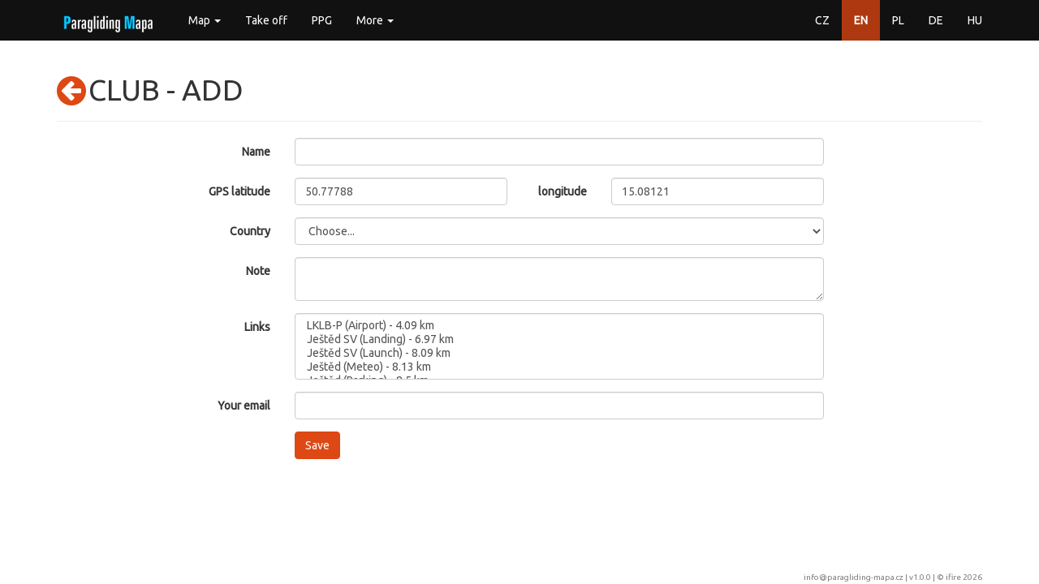

--- FILE ---
content_type: text/html; charset=utf-8
request_url: https://paragliding-mapa.cz/en/club/add
body_size: 54532
content:
<!DOCTYPE html>
<html lang="en">
<head>
    <meta charset="utf-8">
    <title>        Club - add
 | Paragliding Mapa</title>
    <meta name="description" content="Paragliding mapa - všechny informace na jednom místě...">
    <meta name="keywords" content="paragliding, mapa, startovačky, přistávačky, meteo, letové prostory">
    <meta name="author" content="ifire - Jakub Janata">
    <meta name="viewport" content="width=device-width, initial-scale=1, maximum-scale=1, user-scalable=no">
<link href="/build/662.1d208b96.css" rel="stylesheet" /><link href="/build/app.c49ab990.css" rel="stylesheet" />
    <link rel="apple-touch-icon" sizes="57x57" href="/favicon/apple-icon-57x57.png">
    <link rel="apple-touch-icon" sizes="60x60" href="/favicon/apple-icon-60x60.png">
    <link rel="apple-touch-icon" sizes="72x72" href="/favicon/apple-icon-72x72.png">
    <link rel="apple-touch-icon" sizes="76x76" href="/favicon/apple-icon-76x76.png">
    <link rel="apple-touch-icon" sizes="114x114" href="/favicon/apple-icon-114x114.png">
    <link rel="apple-touch-icon" sizes="120x120" href="/favicon/apple-icon-120x120.png">
    <link rel="apple-touch-icon" sizes="144x144" href="/favicon/apple-icon-144x144.png">
    <link rel="apple-touch-icon" sizes="152x152" href="/favicon/apple-icon-152x152.png">
    <link rel="apple-touch-icon" sizes="180x180" href="/favicon/apple-icon-180x180.png">
    <link rel="icon" type="image/png" sizes="192x192" href="/favicon/android-icon-192x192.png">
    <link rel="icon" type="image/png" sizes="32x32" href="/favicon/favicon-32x32.png">
    <link rel="icon" type="image/png" sizes="96x96" href="/favicon/favicon-96x96.png">
    <link rel="icon" type="image/png" sizes="16x16" href="/favicon/favicon-16x16.png">
    <link rel="manifest" href="/favicon/manifest.json">
    <meta name="msapplication-TileColor" content="#ffffff">
    <meta name="msapplication-TileImage" content="/favicon/ms-icon-144x144.png">
    <meta name="theme-color" content="#ffffff">
</head>

<body>
<div id="snippet--flashMessages">
</div>

<!-- top navbar -->
<div class="navbar navbar-default navbar-fixed-top" role="navigation">
    <div class="container">
        <div class="navbar-header">
            <button type="button" class="navbar-toggle collapsed" data-toggle="collapse"
                    data-target="#bs-example-navbar-collapse-1">
                <span class="icon-bar"></span>
                <span class="icon-bar"></span>
                <span class="icon-bar"></span>
            </button>
            <a href="/en/" class="navbar-brand" style="margin-top: -10px">
                <img src="/img/logo.png" alt="logo">
            </a>
        </div>

        <!-- Collect the nav links, forms, and other content for toggling -->
        <div class="collapse navbar-collapse" id="bs-example-navbar-collapse-1">
            <ul class="nav navbar-nav">
                <li class="dropdown">
                    <a href="#" class="dropdown-toggle" data-toggle="dropdown" role="button"
                       aria-expanded="false">Map <span class="caret"></span></a>
                    <ul class="dropdown-menu" role="menu">
                        <li>
                            <a href="/en/map">Windy</a>
                        </li>
                        <li>
                            <a href="/en/map/classic">Classic map</a>
                        </li>
                    </ul>
                </li>
                <li>
                    <a href="/en/take-off">Take off</a>
                </li>
                <li>
                    <a href="/en/paramotor">PPG</a>
                </li>
                <li class="dropdown">
                    <a href="#" class="dropdown-toggle" data-toggle="dropdown" role="button"
                       aria-expanded="false">More <span class="caret"></span></a>
                    <ul class="dropdown-menu" role="menu">
                        <li>
                            <a href="/en/parking">Parking</a>
                        </li>
                        <li>
                            <a href="/en/landing">Landing</a>
                        </li>
                        <li>
                            <a href="/en/winch">Winch</a>
                        </li>
                        <li>
                            <a href="/en/meteo">Meteo</a>
                        </li>
                        <li>
                            <a href="/en/school">School</a>
                        </li>
                        <li class="active">
                            <a href="/en/club">Club</a>
                        </li>
                        <li>
                            <a href="/en/company">Company</a>
                        </li>
                        <li>
                            <a href="/en/shop">Shop</a>
                        </li>
                        <li>
                            <a href="/en/airport">Airport</a>
                        </li>
                        <li class="divider"></li>
                        <li><a href="/en/wiki">Wiki</a></li>
                        <li><a href="/api/help?locale=en">API</a></li>
                        <li class="divider"></li>
                        <li><a href="/en/about">About Paragliding Mapa</a></li>
                    </ul>
                </li>
            </ul>
            <ul class="nav navbar-nav navbar-right">
                <li>
                    <a href="/kluby/add">CZ</a>
                </li>
                <li class="active">
                    <a href="/en/club/add">EN</a>
                </li>
                <li>
                    <a href="/pl/kluby/add">PL</a>
                </li>
                <li>
                    <a href="/de/vereine/add">DE</a>
                </li>
                <li>
                    <a href="/hu/klubbok/add">HU</a>
                </li>
            </ul>
        </div>
        <!-- /.navbar-collapse -->
    </div>
</div>

<div class="container">
    <div class="page-header text-uppercase">
        <a href="/en/club" style="float: left"><i class="fa fa-arrow-circle-left fa-3x"></i>&nbsp;</a>
        <h1>Club - add</h1>
    </div>

<form action="/en/club/add" method="post" id="frm-form" class="form-horizontal">


<div class="form-group required">
	<div class="col-sm-3 control-label"><label for="frm-form-name" class="required">Name</label></div>

	<div class="col-sm-7"><input type="text" name="name" maxlength="100" autocomplete="none" class="form-control text" id="frm-form-name" required data-nette-rules='[{"op":":filled","msg":"Please fill this field"},{"op":":maxLength","msg":"The maximum allowed length is 100 characters.","arg":100}]'></div>
</div>

<div class="form-group required">
	<div class="col-sm-3 control-label"><label for="frm-form-latitude" class="required">GPS latitude</label></div>

	
		<div class="col-sm-3"><input type="text" name="latitude" class="form-control text" id="frm-form-latitude" required data-nette-rules='[{"op":":filled","msg":"Please fill this field"},{"op":":float","msg":"Please fill number"}]' value="50.77788"></div>
	
		<div class="col-sm-1 control-label"><label for="frm-form-longitude" class="required">longitude</label></div>
	
		<div class="col-sm-3"><input type="text" name="longitude" class="form-control text" id="frm-form-longitude" required data-nette-rules='[{"op":":filled","msg":"Please fill this field"},{"op":":float","msg":"Please fill number"}]' value="15.08121"></div>
	
</div>

<div class="form-group required">
	<div class="col-sm-3 control-label"><label for="frm-form-country" class="required">Country</label></div>

	<div class="col-sm-7"><select name="country" class="form-control" id="frm-form-country" required data-nette-rules='[{"op":":filled","msg":"Please fill this field"}]'><option value="" disabled hidden selected>Choose...</option><option value="1">Česká republika</option><option value="2">Slovensko</option><option value="3">Polsko</option><option value="4">Maďarsko</option><option value="5">Německo</option><option value="6">AT</option><option value="7">SI</option><option value="8">NO</option><option value="9">JP</option><option value="10">CL</option><option value="11">FR</option><option value="12">IT</option></select></div>
</div>

<div class="form-group">
	<div class="col-sm-3 control-label"><label for="frm-form-note">Note</label></div>

	<div class="col-sm-7"><textarea name="note" maxlength="1000" class="form-control" id="frm-form-note" data-nette-rules='[{"op":":maxLength","msg":"The maximum allowed length is 1000 characters.","arg":1000}]'></textarea></div>
</div>

<div class="form-group">
	<div class="col-sm-3 control-label"><label for="frm-form-fakeLinks">Links</label></div>

	<div class="col-sm-7"><select name="fakeLinks[]" class="form-control" id="frm-form-fakeLinks" multiple><option value="378">LKLB-P (Airport)  - 4.09 km</option><option value="501">Ještěd SV (Landing)  - 6.97 km</option><option value="67">Ještěd SV (Launch)  - 8.09 km</option><option value="1810">Ještěd (Meteo)  - 8.13 km</option><option value="557">Ještěd (Parking)  - 8.5 km</option><option value="7">Rašovka (Launch)  - 8.96 km</option><option value="566">Rašovka (Parking)  - 9.46 km</option><option value="473">Rašovka (Landing)  - 10.68 km</option><option value="551">Hodkovická hrana (Parking)  - 12.48 km</option><option value="6">Hodkovická hrana (Launch)  - 12.72 km</option><option value="355">LKHD (Airport)  - 13.42 km</option><option value="1702">BARAKA paragliding s.r.o. (School)  - 13.84 km</option><option value="178">Zásada (Launch)  - 15.23 km</option><option value="550">Kozákov (Parking)  - 24.09 km</option><option value="5">Kozákov (Launch)  - 24.22 km</option><option value="611">Fly4you.cz (School)  - 24.22 km</option><option value="1775">Kozákov (Meteo)  - 24.22 km</option><option value="477">Čertova hora (Landing)  - 24.37 km</option><option value="472">Kozákov (Landing)  - 24.61 km</option><option value="12">Čertova hora SV (Launch)  - 24.74 km</option><option value="13">Čertova hora V (Launch)  - 24.78 km</option><option value="8">Studenov (Launch)  - 25.49 km</option><option value="474">Studenov (Landing)  - 25.74 km</option><option value="383">LKMH (Airport)  - 26.97 km</option><option value="512">Lysá hora (Landing)  - 28.83 km</option><option value="77">Lysá hora (Launch)  - 29.23 km</option><option value="625">Hradčany (Winch)  - 30.21 km</option><option value="628">Koprník (Winch)  - 33.7 km</option><option value="475">Medvědín (Landing)  - 34.75 km</option><option value="9">Mísečky-Medvědín (Launch)  - 35.24 km</option><option value="10">Medvědín (Launch)  - 35.55 km</option><option value="187">Klíč (Launch)  - 35.78 km</option><option value="349">LKCE (Airport)  - 36.99 km</option><option value="570">Špindlerův Mlýn (Parking)  - 37.11 km</option><option value="189">Jedlová (Launch)  - 37.68 km</option><option value="11">Pláně (Launch)  - 38.55 km</option><option value="476">Pláně (Landing)  - 38.68 km</option><option value="365">LKJC (Airport)  - 42.57 km</option><option value="418">LKVR (Airport)  - 43.32 km</option><option value="382">LKMB (Airport)  - 44.14 km</option><option value="631">Mladá Boleslav (Winch)  - 44.14 km</option><option value="469">Černá hora (Landing)  - 48.16 km</option><option value="549">Černá hora (Parking)  - 48.2 km</option><option value="2">Černá hora (Launch)  - 48.53 km</option><option value="1776">Černá hora (Meteo)  - 48.53 km</option><option value="268">Czolo (Launch)  - 52 km</option><option value="252">Brtev (Launch)  - 53.08 km</option><option value="1035">Kozojedy - ULKOZO (Paramotor)  - 54.87 km</option><option value="1782">Rudnik - SSZ (Launch)  - 55.24 km</option><option value="3">Zvičina S (Launch)  - 56.08 km</option><option value="470">Zvičina S (Landing)  - 56.13 km</option><option value="553">Zvičina (Parking)  - 56.29 km</option><option value="4">Zvičina V (Launch)  - 56.53 km</option><option value="471">Zvičina V (Landing)  - 57.05 km</option><option value="356">LKHC (Airport)  - 58.42 km</option><option value="179">Víťova vyhlídka  - Náčkovice (Launch)  - 58.45 km</option><option value="202">Děčín - Přípeř (Launch)  - 61.08 km</option><option value="1040">Letiště Horní Řepčice (Paramotor)  - 62.75 km</option><option value="293">Kalich (Launch)  - 64.6 km</option><option value="248">Cítov (Launch)  - 64.85 km</option><option value="302">Královecký Špičák (Launch)  - 65.26 km</option><option value="294">Tuháň - Červená Píska (Launch)  - 65.5 km</option><option value="270">Na Viničkách (Launch)  - 66.05 km</option><option value="351">LKDK (Airport)  - 66.94 km</option><option value="579">Jílové u Děčína (Parking)  - 68.59 km</option><option value="528">Jílové u Děčína (Landing)  - 68.75 km</option><option value="182">Jílové u Děčína SV (Launch)  - 68.84 km</option><option value="181">Jílové u Děčína - Výrovna SZ (Launch)  - 69.68 km</option><option value="581">Říp (Parking)  - 70.67 km</option><option value="176">Říp JV (Launch)  - 70.83 km</option><option value="220">Říp JZ (Launch)  - 71.03 km</option><option value="510">Dobětice (Landing)  - 71.85 km</option><option value="201">Hradiště - Hlinná (Launch)  - 72 km</option><option value="75">Dobětice (Launch)  - 72.14 km</option><option value="578">Jeviněves (Parking)  - 72.46 km</option><option value="56">Jeviněves (Launch)  - 72.51 km</option><option value="57">Brná (Launch)  - 72.66 km</option><option value="456">Paragliding klub Krupka  LAA ČR z.s. (Club)  - 72.68 km</option><option value="343">Róg (Launch)  - 72.75 km</option><option value="576">Brná (Parking)  - 72.75 km</option><option value="400">LKRO (Airport)  - 72.88 km</option><option value="537">Brná nahoře (Landing)  - 72.93 km</option><option value="20">Havraní skála (Launch)  - 73.15 km</option><option value="495">Brná (Landing)  - 73.85 km</option><option value="73">Čerťák (Launch)  - 74.51 km</option><option value="509">Čerťák (Landing)  - 74.51 km</option><option value="556">Radobýl (Parking)  - 74.51 km</option><option value="577">Čerťák (Parking)  - 74.7 km</option><option value="70">Radobýl (Launch)  - 74.88 km</option><option value="536">Čerťák nahoře (Landing)  - 75.22 km</option><option value="508">Trabice (Landing)  - 75.35 km</option><option value="587">Trabice (Parking)  - 75.76 km</option><option value="497">Frňák (Landing)  - 75.85 km</option><option value="593">Frňák (Parking)  - 76.02 km</option><option value="59">Frňák (Launch)  - 76.05 km</option><option value="196">Keblice (Launch)  - 76.33 km</option><option value="496">Hostovice (Landing)  - 76.6 km</option><option value="58">Hostovice (Launch)  - 76.74 km</option><option value="401">LKSZ (Airport)  - 76.91 km</option><option value="291">Chržín (Launch)  - 77.92 km</option><option value="76">Homole (Launch)  - 78.02 km</option><option value="507">Kubačka-Prackovice (Landing)  - 78.32 km</option><option value="594">Chržín (Parking)  - 78.35 km</option><option value="414">LKUL-P (Airport)  - 78.7 km</option><option value="511">Homole (Landing)  - 78.78 km</option><option value="364">LKJA (Airport)  - 79.16 km</option><option value="359">LKHK (Airport)  - 79.51 km</option><option value="1713">Dzikowiec (Launch)  - 79.73 km</option><option value="226">Lovoš (Launch)  - 79.99 km</option><option value="188">Mieroszów - Špičák (Launch)  - 80.28 km</option><option value="1831">Mieroszów (Parking)  - 80.38 km</option><option value="332">Mračný vrch (Launch)  - 81.33 km</option><option value="1042">Kamenný most (Paramotor)  - 81.77 km</option><option value="329">Bohdašín (Launch)  - 81.88 km</option><option value="377">LKLT (Airport)  - 81.94 km</option><option value="620">Černiv (Winch)  - 82.08 km</option><option value="292">zřícenina hradu Košťálov (Launch)  - 83.7 km</option><option value="285">Andrzejówka (Launch)  - 84.61 km</option><option value="342">Andrzejówka (Klin) (Launch)  - 84.63 km</option><option value="1719">fpvpirna (Meteo)  - 85.18 km</option><option value="506">Krupka (Landing)  - 85.2 km</option><option value="978">Krupka (Meteo)  - 85.2 km</option><option value="17">Krupka (Launch)  - 85.23 km</option><option value="386">LKNM (Airport)  - 86.21 km</option><option value="416">LKVP (Airport)  - 86.49 km</option><option value="370">LKKO (Airport)  - 86.53 km</option><option value="552">Krupka (Parking)  - 86.55 km</option><option value="467">Pegas 2000 (Company)  - 86.96 km</option><option value="615">PG-shop.cz (Shop)  - 88.14 km</option><option value="458">Letecké amatérské asociace ČR - LAA ČR (Club)  - 88.2 km</option><option value="331">Heřmánkovice (Launch)  - 89.67 km</option><option value="209">Žďárky (Launch)  - 89.73 km</option><option value="346">LKBR (Airport)  - 92.09 km</option><option value="269">Radovesická výsypka (Launch)  - 92.71 km</option><option value="1030">Zinnwald-Georgenfeld (Meteo)  - 93.77 km</option><option value="403">LKSN (Airport)  - 93.93 km</option><option value="272">Všestary (Launch)  - 94.87 km</option><option value="271">Myšlín (Launch)  - 95.83 km</option><option value="595">Myšlín (Parking)  - 95.87 km</option><option value="1718">Panenský Týnec (Meteo)  - 96.39 km</option><option value="389">LKPC (Airport)  - 96.53 km</option><option value="636">Panenský Týnec (Winch)  - 96.53 km</option><option value="298">Vitiška (Launch)  - 96.56 km</option><option value="519">Stropník (Landing)  - 97.66 km</option><option value="1041">Letiště Charvátce (LKCHAR) (Paramotor)  - 97.76 km</option><option value="91">Andrlák (Launch)  - 98 km</option><option value="198">Oblík (Launch)  - 98.77 km</option><option value="392">LKPN (Airport)  - 99 km</option><option value="637">Podhořany (Winch)  - 99 km</option><option value="412">LKTC-X (Airport)  - 99.64 km</option><option value="216">Stropník (Launch)  - 99.68 km</option><option value="527">Oblík (Landing)  - 99.72 km</option><option value="575">Oblík (Parking)  - 99.79 km</option><option value="1703">Kamínek (Launch)  - 100.15 km</option><option value="464">Gradient (Company)  - 100.53 km</option><option value="605">Základní Škola Létání - Paragliding Kurzy Raná u Loun (School)  - 100.61 km</option><option value="1020">Zlatník (Meteo)  - 100.65 km</option><option value="21">Zlatník (Launch)  - 100.67 km</option><option value="558">Raná - Skleník (Parking)  - 100.76 km</option><option value="457">PGKR - Paragliding Klub Raná (Club)  - 100.77 km</option><option value="479">Raná JV (Landing)  - 100.87 km</option><option value="261">Kamenec u Holic (Launch)  - 101.05 km</option><option value="15">Raná JV (Launch)  - 101.29 km</option><option value="977">Raná (Meteo)  - 101.31 km</option><option value="14">Raná SZ (Launch)  - 101.36 km</option><option value="505">Zlatník (Landing)  - 101.47 km</option><option value="555">Zlatník (Parking)  - 101.59 km</option><option value="478">Raná SZ (Landing)  - 101.75 km</option><option value="574">Raná SZ (Parking)  - 101.89 km</option><option value="368">LKKL (Airport)  - 101.97 km</option><option value="385">LKMO (Airport)  - 102.5 km</option><option value="398">LKRA (Airport)  - 102.64 km</option><option value="297">Růžodolská výsypka (cvičná louka) (Launch)  - 102.65 km</option><option value="596">Růžodolská výsypka (Parking)  - 102.76 km</option><option value="1025">Jezero Most JZ (Meteo)  - 103.25 km</option><option value="296">Jezero Most JZ Gajbl (Launch)  - 103.25 km</option><option value="180">Zbyslavec (Launch)  - 103.31 km</option><option value="299">Jezero Most SZ (Launch)  - 103.7 km</option><option value="482">Staňkovka (Landing)  - 103.92 km</option><option value="1701">Zbyslavec 2 (Launch)  - 104.14 km</option><option value="534">Staňkovka nahoře (Landing)  - 104.29 km</option><option value="585">Staňkovka (Parking)  - 104.49 km</option><option value="221">Šerlich-Zieleniec (Launch)  - 104.54 km</option><option value="23">Staňkovka (Launch)  - 104.75 km</option><option value="300">Jezero Most - SV (cvičná louka) (Launch)  - 105.28 km</option><option value="363">LKCR (Airport)  - 105.91 km</option><option value="281">důl Tuchlovice (Launch)  - 105.95 km</option><option value="262">Meziboří - sjezdovka (Launch)  - 106.08 km</option><option value="22">Cukrák (Launch)  - 107.33 km</option><option value="483">Cukrák (Landing)  - 107.42 km</option><option value="422">LKZB (Airport)  - 107.5 km</option><option value="538">Cukrák koně (Landing)  - 107.76 km</option><option value="572">Cukrák (Parking)  - 107.85 km</option><option value="533">Cukrák nahoře (Landing)  - 107.94 km</option><option value="177">Karlík (Launch)  - 109.28 km</option><option value="348">LKBU (Airport)  - 109.92 km</option><option value="592">Karlík (Parking)  - 109.93 km</option><option value="525">Kapucín (Landing)  - 111.01 km</option><option value="571">Kapucín (Parking)  - 112.19 km</option><option value="260">Kapucín (Launch)  - 112.43 km</option><option value="580">Řevničov (Parking)  - 112.44 km</option><option value="205">Řevničov (Launch)  - 112.49 km</option><option value="529">Řevničov (Landing)  - 112.59 km</option><option value="215">Doudleby - Vrbice (Launch)  - 113.28 km</option><option value="225">Srebrna Góra (Launch)  - 113.48 km</option><option value="1022">Schwartenberg (Meteo)  - 114.46 km</option><option value="274">Schwartenberg (Launch)  - 114.49 km</option><option value="1034">Záměl (Paramotor)  - 115.12 km</option><option value="206">Beroun - vysílač (Launch)  - 115.46 km</option><option value="573">Beroun (Parking)  - 115.56 km</option><option value="526">Beroun (Landing)  - 116.55 km</option><option value="643">Vysočany u Chomutova (Winch)  - 117.46 km</option><option value="417">LKVL (Airport)  - 117.52 km</option><option value="603">Srbce (Parking)  - 118.02 km</option><option value="586">Bítov (Parking)  - 118.03 km</option><option value="192">Srbce (Launch)  - 118.12 km</option><option value="203">Bítov (Launch)  - 118.24 km</option><option value="535">Bítov (Landing)  - 118.58 km</option><option value="361">LKCH (Airport)  - 118.87 km</option><option value="344">LKBE (Airport)  - 119.42 km</option><option value="233">Obrvaň (Launch)  - 119.63 km</option><option value="193">Sopotnice (Launch)  - 120.48 km</option><option value="542">Koukolova hora vpravo (Landing)  - 121.31 km</option><option value="204">Suchomasty - Klonk (Launch)  - 121.41 km</option><option value="1023">Suchomasty (Meteo)  - 121.42 km</option><option value="531">Suchomasty (Landing)  - 121.68 km</option><option value="530">Suchomasty nahoře (Landing)  - 121.76 km</option><option value="582">Suchomasty (Parking)  - 121.86 km</option><option value="598">Koukolova hora (Parking)  - 121.94 km</option><option value="92">Koukolova hora (Launch)  - 122.18 km</option><option value="541">Koukolova hora (Landing)  - 122.22 km</option><option value="241">Stranná (Launch)  - 122.63 km</option><option value="1755">Střemošice jih (Launch)  - 122.68 km</option><option value="419">LKVM (Airport)  - 122.86 km</option><option value="589">Stranná (Parking)  - 122.87 km</option><option value="524">Přívlaky, Žiželice (Landing)  - 123.03 km</option><option value="588">Přívlaky (Parking)  - 123.1 km</option><option value="402">LKSK (Airport)  - 124.39 km</option><option value="397">LKRK (Airport)  - 124.51 km</option><option value="1749">Knížkovice (Meteo)  - 125.03 km</option><option value="1751">Knížkovice (Launch)  - 125.06 km</option><option value="648">Loket (Winch)  - 126.95 km</option><option value="645">Nechranice (Winch)  - 127.34 km</option><option value="362">LKCT (Airport)  - 128.59 km</option><option value="626">Chotěboř (Winch)  - 128.59 km</option><option value="415">LKUO (Airport)  - 130.37 km</option><option value="1762">Černovír (Launch)  - 130.96 km</option><option value="1780">Podivice (Launch)  - 131.33 km</option><option value="641">Vidlatá Seč (Winch)  - 132.24 km</option><option value="1756">Kunčice SSV (Launch)  - 132.77 km</option><option value="357">LKHV-P (Airport)  - 133.4 km</option><option value="650">Vidlatá Seč (Winch)  - 133.87 km</option><option value="1699">Czarna Góra (Launch)  - 135.27 km</option><option value="354">LKHB (Airport)  - 135.45 km</option><option value="237">Kolina (Launch)  - 135.75 km</option><option value="1368">Chříč (Paramotor)  - 136.35 km</option><option value="395">LKPM (Airport)  - 136.75 km</option><option value="1797">Česká Třebová (Launch)  - 137.37 km</option><option value="282">Hůrka (Launch)  - 137.38 km</option><option value="279">Úhošť (Launch)  - 137.83 km</option><option value="539">Černý vrch (Landing)  - 141.07 km</option><option value="613">Česká škola létání (School)  - 141.08 km</option><option value="492">Dolní Morava (Landing)  - 141.39 km</option><option value="396">LKPI (Airport)  - 141.7 km</option><option value="47">Dolní Morava (Launch)  - 142 km</option><option value="590">Černý vrch (Parking)  - 142.19 km</option><option value="335">Slamník (Launch)  - 142.33 km</option><option value="393">LKPA (Airport)  - 142.63 km</option><option value="90">Černý vrch (Launch)  - 142.66 km</option><option value="1784">Černý vrch (Meteo)  - 142.66 km</option><option value="333">Damníkov (Launch)  - 143.17 km</option><option value="614">Active Paragliding (School)  - 143.2 km</option><option value="326">Buková hora (Launch)  - 143.67 km</option><option value="200">Šanov Kamenáč (Prdelník) (Launch)  - 143.81 km</option><option value="50">Tetřeví hora (Launch)  - 143.93 km</option><option value="87">Šanov - Luzný (Launch)  - 144.28 km</option><option value="1748">Hynčice pod Sušinou (Launch)  - 144.6 km</option><option value="289">Krchov u Orlíka (Launch)  - 144.61 km</option><option value="89">Placák u Perštejna (Launch)  - 145.26 km</option><option value="516">Perštejn (Landing)  - 145.47 km</option><option value="234">Pohnánec (Launch)  - 145.82 km</option><option value="247">Lačnov (Launch)  - 146.09 km</option><option value="1809">Pastvina (Launch)  - 146.51 km</option><option value="284">Špičák u Smilova (Launch)  - 147.44 km</option><option value="1805">Špičák (Meteo)  - 147.44 km</option><option value="1774">Trpík (Launch)  - 147.48 km</option><option value="481">Srní (Landing)  - 148.43 km</option><option value="644">Žichlínek (Winch)  - 148.59 km</option><option value="1698">Lánský vrch (Launch)  - 149.32 km</option><option value="630">Matějov (Winch)  - 150.01 km</option><option value="266">Jistebnice (Launch)  - 150.08 km</option><option value="18">Srní (Launch)  - 150.34 km</option><option value="42">Jakubovice (Launch)  - 150.61 km</option><option value="640">Svitavy (Winch)  - 151.73 km</option><option value="246">Štarkov (Launch)  - 151.74 km</option><option value="642">Všechov (Winch)  - 152.52 km</option><option value="554">Všechov (Parking)  - 152.84 km</option><option value="480">Klínovec (Landing)  - 153.69 km</option><option value="622">Dobroutov (Winch)  - 153.72 km</option><option value="390">LKPS (Airport)  - 154 km</option><option value="567">Šerák (Parking)  - 154.7 km</option><option value="1779">Tatenice (Malá Huba) (Launch)  - 154.91 km</option><option value="16">Klínovec (Launch)  - 154.99 km</option><option value="1026">Fichtelberg (Meteo)  - 155.05 km</option><option value="559">Klínovec (Parking)  - 155.12 km</option><option value="399">LKRY-P (Airport)  - 155.73 km</option><option value="366">LKJI (Airport)  - 156.14 km</option><option value="49">Šerák - Mračná hora (Launch)  - 156.39 km</option><option value="410">LKTA (Airport)  - 156.48 km</option><option value="280">Dlouhý Vrch - Žlutice (Launch)  - 156.6 km</option><option value="384">LKMK (Airport)  - 157.77 km</option><option value="88">Vír (Javorův kopec) (Launch)  - 159.41 km</option><option value="484">Šerák (Landing)  - 161.83 km</option><option value="491">Kamenec (Landing)  - 162.42 km</option><option value="409">LKSU (Airport)  - 164.69 km</option><option value="376">LKPL (Airport)  - 164.83 km</option><option value="43">Kamenec - start č.1 (Launch)  - 165.11 km</option><option value="230">Olešnice - ski areál (Launch)  - 165.24 km</option><option value="381">LKMI (Airport)  - 165.32 km</option><option value="186">Olešnice (Launch)  - 165.54 km</option><option value="543">Koterov (Landing)  - 165.77 km</option><option value="591">Koterov (Parking)  - 165.78 km</option><option value="61">Koterov (Launch)  - 165.8 km</option><option value="1021">Koterov (Meteo)  - 165.82 km</option><option value="1768">Doubravice (provoz ukončen) (Launch)  - 166.03 km</option><option value="1766">Městečko Trnávka (Launch)  - 166.73 km</option><option value="46">Mohyla (Launch)  - 167.3 km</option><option value="84">Letovice (Launch)  - 167.32 km</option><option value="1761">Mezihoří (Trnávka) (Launch)  - 167.59 km</option><option value="563">Letovice (Parking)  - 168.18 km</option><option value="413">LKTO (Airport)  - 169.22 km</option><option value="540">Třebouňák (Landing)  - 170.05 km</option><option value="64">Třebouňák (Launch)  - 170.1 km</option><option value="404">LKSO (Airport)  - 172.27 km</option><option value="373">LKKA (Airport)  - 173.26 km</option><option value="454">Paramania, o.s. (Club)  - 174.53 km</option><option value="616">Paragliding obchod Soukup (Shop)  - 174.53 km</option><option value="197">Křížovice (Launch)  - 174.72 km</option><option value="618">Blatná (Winch)  - 175.41 km</option><option value="340">Oskava (Launch)  - 175.97 km</option><option value="319">Kladky (Launch)  - 176 km</option><option value="627">Jabloňov (Winch)  - 177 km</option><option value="391">LKLN-P (Airport)  - 177.62 km</option><option value="1039">Jabloňov (Paramotor)  - 177.65 km</option><option value="1785">Svitávka - Hradisko (Launch)  - 177.85 km</option><option value="1029">Carlsfeld (Meteo)  - 178.08 km</option><option value="560">Anenský vrch (Parking)  - 180.67 km</option><option value="79">Anenský vrch (Launch)  - 180.7 km</option><option value="1071">Bouzov (Paramotor)  - 180.72 km</option><option value="273">Nuzovský vrch (Launch)  - 180.79 km</option><option value="85">Lysice (Launch)  - 180.85 km</option><option value="564">Lysice (Parking)  - 180.96 km</option><option value="367">LKJH (Airport)  - 181.09 km</option><option value="352">LKER-P (Airport)  - 181.16 km</option><option value="514">Anenský vrch (Landing)  - 181.76 km</option><option value="1707">Letecká škola JOŽKY KÁČERA (School)  - 182.35 km</option><option value="1710">Malý Chlum (Launch)  - 182.39 km</option><option value="634">Nové Sady (Winch)  - 182.9 km</option><option value="80">Býkovice (Launch)  - 183.14 km</option><option value="1709">Velký Chlum - Bořitov (Launch)  - 183.35 km</option><option value="288">Valchov (Launch)  - 187.18 km</option><option value="629">Malý Pěčín (Winch)  - 188.13 km</option><option value="407">LKST (Airport)  - 189.76 km</option><option value="212">Rýžoviště u Rýmařova (Launch)  - 190.19 km</option><option value="638">Radkovice u Budče (Winch)  - 191.35 km</option><option value="379">LKMR (Airport)  - 192.33 km</option><option value="374">LKKC-P (Airport)  - 192.45 km</option><option value="63">Švihov (Launch)  - 192.64 km</option><option value="1712">Švihov (Meteo)  - 193.64 km</option><option value="369">LKKT (Airport)  - 196.46 km</option><option value="632">Niva (Winch)  - 196.88 km</option><option value="1723">Jemnice na rozhledně (Launch)  - 197.18 km</option><option value="1721">Jemnice - Nad Červeným rybníkem (Launch)  - 197.25 km</option><option value="405">LKSA (Airport)  - 197.71 km</option><option value="358">LKHS (Airport)  - 197.75 km</option><option value="624">Hosín (Winch)  - 197.75 km</option><option value="635">Ohrozim (Winch)  - 198.58 km</option><option value="345">LKBO-P (Airport)  - 199.89 km</option><option value="371">LKKR (Airport)  - 200.56 km</option><option value="60">Doubrava (Launch)  - 200.78 km</option><option value="411">LKTD-P (Airport)  - 200.88 km</option><option value="406">LKSB-P (Airport)  - 201.08 km</option><option value="380">LKCM (Airport)  - 201.15 km</option><option value="387">LKOL (Airport)  - 201.24 km</option><option value="1031">Litschau (Meteo)  - 201.42 km</option><option value="408">LKSR (Airport)  - 201.78 km</option><option value="654">Slavíkovice (Winch)  - 202.75 km</option><option value="463">Axis Para (Company)  - 203.54 km</option><option value="24">Dubičné (Launch)  - 203.8 km</option><option value="174">Kalovy (Launch)  - 203.85 km</option><option value="498">Svatobor SV (Landing)  - 204.24 km</option><option value="468">Drift Paragliders (Company)  - 204.59 km</option><option value="232">Vrhaveč (Launch)  - 204.59 km</option><option value="424">LKCB AD Cheb (Airport)  - 204.92 km</option><option value="62">Svatobor SV (Launch)  - 205.81 km</option><option value="461">Paragliding klub Šumava, z.s. (Club)  - 205.81 km</option><option value="602">Svatobor (Parking)  - 205.86 km</option><option value="308">Svatobor JZ (Launch)  - 205.98 km</option><option value="639">Rancířov (Winch)  - 206.18 km</option><option value="548">Svatobor JZ (Landing)  - 207.44 km</option><option value="394">LKPJ-P (Airport)  - 208.07 km</option><option value="649">Rancířov (Winch)  - 208.73 km</option><option value="350">LKCS (Airport)  - 208.97 km</option><option value="621">České Budějovice (Winch)  - 208.97 km</option><option value="453">Paragliding klub Brno (Club)  - 209.18 km</option><option value="546">Křeplický vrch (Landing)  - 210.83 km</option><option value="547">Dubový vrch (Landing)  - 210.94 km</option><option value="307">Dubový vrch (Launch)  - 211.08 km</option><option value="601">Křeplický vrch (Parking)  - 211.13 km</option><option value="306">Křeplický vrch (Launch)  - 212.1 km</option><option value="1033">Křeplický vrch (Meteo)  - 212.28 km</option><option value="420">LKVY (Airport)  - 215.09 km</option><option value="190">Chudenín (Launch)  - 216.24 km</option><option value="253">Krasetín (Launch)  - 217.57 km</option><option value="336">Zadní skála (Stráž) (Launch)  - 217.66 km</option><option value="545">Sádek - Díly (Landing)  - 220.41 km</option><option value="544">Sádek - Klenčí (Landing)  - 220.75 km</option><option value="652">Švábenice (Winch)  - 221.22 km</option><option value="199">Větrník (Dražovice) (Launch)  - 221.9 km</option><option value="251">Sádek (Launch)  - 222.16 km</option><option value="1158">Pohořelice 2 (Paramotor)  - 222.48 km</option><option value="19">Špičák (Launch)  - 223.1 km</option><option value="651">LKPO (Winch)  - 223.35 km</option><option value="86">Němčany (Launch)  - 223.38 km</option><option value="1123">Pohořelice (Paramotor)  - 223.45 km</option><option value="502">Špičák (Landing)  - 223.57 km</option><option value="183">Ostrý - Osser DE (Launch)  - 225.14 km</option><option value="584">Osser nahoře (Parking)  - 225.33 km</option><option value="532">Osser (Landing)  - 226.83 km</option><option value="583">Osser dole (Parking)  - 226.98 km</option><option value="494">Uhřínov (Landing)  - 227.19 km</option><option value="219">Uhřínov - Hrabůvka (nový) (Launch)  - 227.27 km</option><option value="423">LKZN-P (Airport)  - 229.12 km</option><option value="619">Borotice (Winch)  - 230.03 km</option><option value="53">Vrchy (Launch)  - 230.2 km</option><option value="1028">Waldmuenchen (Meteo)  - 230.4 km</option><option value="66">Omlenice (Launch)  - 230.61 km</option><option value="569">Vítovka (Parking)  - 231.27 km</option><option value="55">Odry - Vítovka (Launch)  - 231.32 km</option><option value="1027">Velký Javor (Meteo)  - 231.6 km</option><option value="360">LKHN (Airport)  - 231.66 km</option><option value="1032">Retz (Meteo)  - 232.17 km</option><option value="421">LKZA (Airport)  - 232.66 km</option><option value="263">Kuří (Launch)  - 233.15 km</option><option value="1804">Zdounky - Olšina (Launch)  - 234.27 km</option><option value="372">LKKM-P (Airport)  - 235.22 km</option><option value="623">Hnízdo (Winch)  - 236.07 km</option><option value="561">Dolní Dunajovice (Parking)  - 239.29 km</option><option value="214">Pálava - Děvín (Launch)  - 240.46 km</option><option value="39">Chlum (Launch)  - 240.8 km</option><option value="222">Děhylov (Launch)  - 241.65 km</option><option value="327">Strážovice (Launch)  - 241.93 km</option><option value="1038">Kvasice (Paramotor)  - 242.34 km</option><option value="1043">Boršice (Paramotor)  - 242.47 km</option><option value="173">Pálava – Stolová hora (Launch)  - 242.6 km</option><option value="218">Kobylská skála (Launch)  - 242.67 km</option><option value="568">Stolová hora (Parking)  - 242.82 km</option><option value="388">LKOT-X (Airport)  - 247.35 km</option><option value="375">LKKY (Airport)  - 247.78 km</option><option value="1037">PPG Jalubí (Paramotor)  - 250.6 km</option><option value="207">Kateřinice (Launch)  - 253.24 km</option><option value="328">Kašava (Launch)  - 253.27 km</option><option value="562">Hájov (Parking)  - 255.42 km</option><option value="210">Červený kámen Z (Launch)  - 255.67 km</option><option value="82">Hájov (Launch)  - 255.89 km</option><option value="1717">Hukvaldy (Launch)  - 256.01 km</option><option value="347">LKBA (Airport)  - 256.36 km</option><option value="40">Ratiboř (Launch)  - 256.51 km</option><option value="37">Vlčovice (Launch)  - 256.63 km</option><option value="211">Červený kámen S (Launch)  - 256.64 km</option><option value="490">Velký Javorník - Veřovice (Landing)  - 257.66 km</option><option value="1802">Buchberg (Launch)  - 258.85 km</option><option value="1036">PPG Částkov (Paramotor)  - 259.42 km</option><option value="35">Velký Javorník (Launch)  - 259.81 km</option><option value="1814">velkyjavornik_nova (Meteo)  - 259.81 km</option><option value="36">Vidče (Launch)  - 261.26 km</option><option value="278">Doubrava (Orlová) (Launch)  - 261.3 km</option><option value="489">Velký Javorník - Trojanovice (Landing)  - 261.68 km</option><option value="466">Mac Para (Company)  - 261.88 km</option><option value="607">El Speedo (School)  - 262.85 km</option><option value="38">Kolébky-zrušeno (Launch)  - 262.95 km</option><option value="653">Strážnice (Winch)  - 263.32 km</option><option value="565">Palkovice (Parking)  - 263.73 km</option><option value="428">LZHL-P (Airport)  - 264.11 km</option><option value="31">Palkovice (Launch)  - 264.19 km</option><option value="1746">Černá Beskydy (Meteo)  - 264.97 km</option><option value="606">MAC škola paraglidingu (School)  - 265.86 km</option><option value="32">Radhošť (Launch)  - 266.07 km</option><option value="486">Ondřejník Skalka (Landing)  - 266.36 km</option><option value="599">Ondřejník Skalka - nádrž (Parking)  - 266.51 km</option><option value="30">Ondřejník-Skalka (Launch)  - 266.53 km</option><option value="979">Ondřejník (Meteo)  - 266.53 km</option><option value="487">Radhošť (Landing)  - 266.92 km</option><option value="600">Ondřejník Skalka - tříděný odpad (Parking)  - 266.94 km</option><option value="488">Velká Stolová (Landing)  - 267.38 km</option><option value="460">Studentský klub paraglidingu - PG HNÍZDO (Club)  - 268.09 km</option><option value="612">Studentská škola paraglidingu - PG HNÍZDO (School)  - 268.09 km</option><option value="617">Studentská škola paraglidingu - PG HNÍZDO (Shop)  - 268.09 km</option><option value="459">Beskydský letecký klub, z.s. (Club)  - 268.1 km</option><option value="608">JEMM paragliding (School)  - 268.12 km</option><option value="465">Sky Paragliders (Company)  - 268.25 km</option><option value="609">TandemLety.cz - škola paraglidingu (School)  - 269.09 km</option><option value="353">LKFR (Airport)  - 269.42 km</option><option value="83">Huslenky - U Sivků (Ochmelov) (Launch)  - 269.44 km</option><option value="515">Huslenky (Landing)  - 270.35 km</option><option value="499">Prašivá (Landing)  - 272.11 km</option><option value="500">Prašivá (Landing)  - 272.71 km</option><option value="65">Prašivá (Launch)  - 273.22 km</option><option value="633">Nivnice (Winch)  - 273.34 km</option><option value="28">Kyčera (Launch)  - 273.45 km</option><option value="213">Čupel (Launch)  - 274.78 km</option><option value="26">Godula (Launch)  - 277.49 km</option><option value="245">Jahodiska (Launch)  - 277.81 km</option><option value="29">Malý Travný (Launch)  - 279.82 km</option><option value="1796">Ostrý vrch (Launch)  - 279.93 km</option><option value="93">Pecková (Launch)  - 280.56 km</option><option value="504">Štítná nad Vláří (Landing)  - 281.06 km</option><option value="27">Javorový (Launch)  - 282.84 km</option><option value="485">Javorový (Landing)  - 282.96 km</option><option value="1763">El Speedo (Club)  - 283.12 km</option><option value="68">Velký Lopeník (Launch)  - 283.53 km</option><option value="283">Mikulčin Vrch (Launch)  - 283.69 km</option><option value="503">Velký Lopeník (Landing)  - 284.62 km</option><option value="444">LZSE-P (Airport)  - 285.81 km</option><option value="339">Mała Czantoria (Launch)  - 289.12 km</option><option value="1816">Makov zjazdovka (Launch)  - 290.37 km</option><option value="112">Horná Súča (Launch)  - 290.75 km</option><option value="114">Hradisko (Launch)  - 295.14 km</option><option value="426">LZDB (Airport)  - 298.1 km</option><option value="449">LZTN-P (Airport)  - 298.1 km</option><option value="156">Plavecky hrad (Launch)  - 298.79 km</option><option value="129">Čachtický hrad (Launch)  - 298.89 km</option><option value="1781">Vysoká Staškov (Launch)  - 299.41 km</option><option value="1750">Vysoká (Meteo)  - 299.46 km</option><option value="115">Záruby (Launch)  - 300.51 km</option><option value="1812">Bývalé praškarské Letisko Raková (Paramotor)  - 300.67 km</option><option value="155">Sološnica (Launch)  - 301.41 km</option><option value="518">Sedlo Straník (Landing)  - 303.92 km</option><option value="455">X-air paragliding (Club)  - 304.4 km</option><option value="604">X-air paragliding (School)  - 304.4 km</option><option value="451">LZZI (Airport)  - 305.28 km</option><option value="167">Maninec (Launch)  - 305.86 km</option><option value="286">Skrzyczne (Launch)  - 305.97 km</option><option value="116">Trenčianske Mitice (Launch)  - 307.58 km</option><option value="117">Orešany (Slepý vrch) (Launch)  - 307.77 km</option><option value="113">Hoľazne (Launch)  - 308.17 km</option><option value="1799">Hoľazne (Meteo)  - 308.17 km</option><option value="110">Krželnica – Inovec (Launch)  - 308.45 km</option><option value="438">LZPP (Airport)  - 310.35 km</option><option value="450">LZTR-P (Airport)  - 312.33 km</option><option value="341">Góra Żar (Launch)  - 314.24 km</option><option value="427">LZDV-P (Airport)  - 316.2 km</option><option value="98">Straník (Launch)  - 317.68 km</option><option value="517">Teplička nad Váhom (Landing)  - 317.89 km</option><option value="522">Presskam (Landing)  - 318.18 km</option><option value="250">Presskam (Launch)  - 318.29 km</option><option value="135">Čičmany - Javorinka SZ (Launch)  - 320.14 km</option><option value="136">Čičmany - Javorinka S (Launch)  - 320.2 km</option><option value="137">Reváň (Launch)  - 324.76 km</option><option value="139">Lieštany-Chotá hora (Launch)  - 326.51 km</option><option value="94">Martinské hole (Launch)  - 326.61 km</option><option value="425">LZIB (Airport)  - 328.31 km</option><option value="133">Čihoc (Launch)  - 330.48 km</option><option value="132">Šutovce (Launch)  - 331.35 km</option><option value="267">Poľné letisko Kľačany - Pastuchov (Launch)  - 332.12 km</option><option value="431">LZKS-P (Airport)  - 334.55 km</option><option value="433">LZPT (Airport)  - 335 km</option><option value="337">Hohewand (Launch)  - 335.2 km</option><option value="434">LZMA (Airport)  - 336.1 km</option><option value="441">LZPE (Airport)  - 336.7 km</option><option value="134">Chalmová - Ľubín (Launch)  - 338.5 km</option><option value="131">Veľký vrch J (Launch)  - 338.74 km</option><option value="130">Veľký vrch JV (Launch)  - 338.87 km</option><option value="305">Lučivná (Launch)  - 339.7 km</option><option value="1771">Cígeľ (Launch)  - 345.64 km</option><option value="304">Žaškov Zemiansky Diel (Launch)  - 345.64 km</option><option value="138">Ráztočno-Borová (Launch)  - 346.69 km</option><option value="151">Zibrica (Launch)  - 347.54 km</option><option value="152">Zobor-Pyramída (Launch)  - 347.63 km</option><option value="435">LZNI (Airport)  - 354.46 km</option><option value="443">LZRU-P (Airport)  - 359.98 km</option><option value="168">Skalka (Launch)  - 361.08 km</option><option value="157">Štós (Launch)  - 361.77 km</option><option value="105">Donovaly (Launch)  - 364.16 km</option><option value="100">Baranovo JZ (Launch)  - 365.37 km</option><option value="111">Panský Diel (Launch)  - 365.78 km</option><option value="150">Nová Baňa (Launch)  - 366.84 km</option><option value="106">Podkonické Pleše (Launch)  - 369.75 km</option><option value="301">Babky (Launch)  - 370.27 km</option><option value="158">Jalná (Launch)  - 370.44 km</option><option value="452">LZJS (Airport)  - 370.69 km</option><option value="259">Szczebel - Mszana Dolna (Launch)  - 370.75 km</option><option value="448">LZSY-P (Airport)  - 371.89 km</option><option value="127">Stará Kopa SZ (Launch)  - 373.09 km</option><option value="107">Stará kopa S (Launch)  - 373.12 km</option><option value="523">Szczebel - Mszana Dolna (Landing)  - 374.18 km</option><option value="445">LZSL-X (Airport)  - 376.14 km</option><option value="227">Ciecień (Launch)  - 376.56 km</option><option value="290">Rohačka (Launch)  - 376.59 km</option><option value="154">Pustý Hrad (Launch)  - 380.75 km</option><option value="1811">Śnieżnica (Launch)  - 381.03 km</option><option value="101">Chopok J (Launch)  - 381.79 km</option><option value="103">Chopok sever (Launch)  - 382.03 km</option><option value="169">Plošinka Zvolen (Launch)  - 385.07 km</option><option value="436">LZNZ-P (Airport)  - 385.5 km</option><option value="437">LZOC-P (Airport)  - 387.41 km</option><option value="235">Chvatimech Kóta (Launch)  - 389.4 km</option><option value="520">Chvatimech (Landing)  - 389.51 km</option><option value="223">Vysielač Skalka Brezno (Launch)  - 391.02 km</option><option value="170">Rohy (Launch)  - 394.92 km</option><option value="171">Chvojno (Launch)  - 395.34 km</option><option value="172">Stožok (Launch)  - 398.23 km</option><option value="165">Javořinka (Launch)  - 399.32 km</option><option value="1813">Gerlachovsky štít (Launch)  - 403.35 km</option><option value="334">Lomnické sedlo (Launch)  - 408.6 km</option><option value="147">Lendak (Launch)  - 412.8 km</option><option value="439">LZTT (Airport)  - 415.02 km</option><option value="1791">Plachtince (Launch)  - 415.58 km</option><option value="1815">Modrý Kameň (Parking)  - 416.65 km</option><option value="1790">Modrý Kameň (Launch)  - 416.7 km</option><option value="164">Klenovská Poľana (Launch)  - 418.06 km</option><option value="1744">Vojnianska hora (Launch)  - 418.86 km</option><option value="104">Kráľova hoľa (Launch)  - 419.46 km</option><option value="610">TATRA FLY Paragliding (School)  - 419.69 km</option><option value="161">Slopovo (Launch)  - 419.78 km</option><option value="162">Šajba (Launch)  - 419.8 km</option><option value="1760">Slopovo (Klenovec) (Parking)  - 420.73 km</option><option value="1759">Slopovo (Klenovec) (Landing)  - 421.11 km</option><option value="163">Sinec, Petošovo (Launch)  - 422.84 km</option><option value="1773">Dubina (Launch)  - 423.33 km</option><option value="1789">Hámor (Launch)  - 428.99 km</option><option value="432">LZLU-P (Airport)  - 431.14 km</option><option value="244">Csolnok, Mokus hegy (Launch)  - 432.76 km</option><option value="1758">Maginhrad (Landing)  - 437.23 km</option><option value="1757">Maginhrad (Launch)  - 437.91 km</option><option value="446">LZSV (Airport)  - 440.87 km</option><option value="275">Jaworzyna Krynicka (Launch)  - 441.33 km</option><option value="1786">Šikov Vraní vrch (Launch)  - 442.74 km</option><option value="317">Csóka hegy / Mór (Launch)  - 443.62 km</option><option value="142">Čierna Kopa (Launch)  - 444.45 km</option><option value="1777">Čierna kopa (Meteo)  - 444.45 km</option><option value="144">Jamník (Launch)  - 449.37 km</option><option value="153">Kamenický hrad (Launch)  - 456.5 km</option><option value="143">Ďačov (Buková hôrka) (Launch)  - 456.58 km</option><option value="321">HHH, Óbuda - Budapest (Launch)  - 457.75 km</option><option value="159">Búče (Launch)  - 460.04 km</option><option value="238">Busov (Launch)  - 460.47 km</option><option value="149">Marduňa (Launch)  - 460.62 km</option><option value="521">Gaboltov (Landing)  - 460.71 km</option><option value="1752">Slubica (Meteo)  - 460.76 km</option><option value="108">Sľubica (Launch)  - 460.77 km</option><option value="145">Kohút (Launch)  - 463.02 km</option><option value="1769">Nyikom (Parking)  - 464.15 km</option><option value="1770">Nyikom (Landing)  - 464.15 km</option><option value="322">Nyikom (Launch)  - 465.29 km</option><option value="442">LZRY-P (Airport)  - 470.49 km</option><option value="1747">Rebro (Launch)  - 474.79 km</option><option value="1778">Rebro (Parking)  - 474.91 km</option><option value="249">Šarišske Čierne (Launch)  - 475.81 km</option><option value="1708">Háj (Launch)  - 479.71 km</option><option value="148">Maliňák (Launch)  - 481.68 km</option><option value="1772">Vadna (Launch)  - 482.48 km</option><option value="323">Sár-hegy (Launch)  - 485.49 km</option><option value="160">Kapušanský hrad (Launch)  - 485.81 km</option><option value="440">LZPW-P (Airport)  - 486.59 km</option><option value="447">LZSK (Airport)  - 490.1 km</option><option value="166">Tri chotáre (Launch)  - 495.35 km</option><option value="140">Babie (Launch)  - 496.15 km</option><option value="430">LZKZ (Airport)  - 501.17 km</option><option value="141">Čičava (Launch)  - 513.8 km</option><option value="146">Komárany (Launch)  - 514.01 km</option><option value="338">Kobala W (Launch)  - 520.07 km</option><option value="119">Krivoštianka juh (Launch)  - 528.72 km</option><option value="118">Krivoštianka sever (Launch)  - 528.83 km</option><option value="120">Jakovec (Launch)  - 530.9 km</option><option value="122">Veľká Kýčera (Launch)  - 534.41 km</option><option value="429">LZKC-P (Airport)  - 536.03 km</option><option value="121">Viniansky hradný vrch (Launch)  - 538.58 km</option><option value="123">Javorník (Kamenica) (Launch)  - 539.05 km</option><option value="109">Vihorlat (Launch)  - 545.97 km</option><option value="124">Magurica (Launch)  - 546.26 km</option><option value="126">Malý Bukovec SV (Launch)  - 556.25 km</option><option value="125">Malý Bukovec JZ (Launch)  - 556.65 km</option><option value="128">Ďurkovec (Launch)  - 557.49 km</option><option value="325">Jakabhegy, Kővágószőlős (Launch)  - 566.77 km</option><option value="324">Szársomlyó, Nagyharsány (Launch)  - 600.02 km</option><option value="1818">Le Treh Startplatz 2 (Launch)  - 664.25 km</option><option value="1817">Le Treh Startplatz 1 (Launch)  - 664.54 km</option><option value="1819">Le Drumont (Launch)  - 671.97 km</option><option value="1704">Podkonické Pleše (Meteo)  - 1102.12 km</option><option value="1765">Stord, Fossabrekko (Launch)  - 1176.05 km</option><option value="1830">meteo3000 (Meteo)  - 5823.36 km</option><option value="1767">Fujimi panorama (Launch)  - 8889.21 km</option><option value="1794">seapoint (Meteo)  - 9422.59 km</option><option value="1783">signalhill (Meteo)  - 9423.28 km</option><option value="1787">zanew2 (Meteo)  - 9423.28 km</option><option value="1788">zanew3 (Meteo)  - 9423.28 km</option><option value="1792">lionshead (Meteo)  - 9423.28 km</option><option value="1793">signalhillfront (Meteo)  - 9423.28 km</option><option value="1795">Vizcachas (Launch)  - 12546.13 km</option></select></div>
</div>

<div class="form-group required">
	<div class="col-sm-3 control-label"><label for="frm-form-author" class="required">Your email</label></div>

	<div class="col-sm-7"><input type="email" name="author" maxlength="255" class="form-control text" id="frm-form-author" required data-nette-rules='[{"op":":filled","msg":"Please fill this field"},{"op":":email","msg":"Please enter a valid email address."}]'></div>
</div>

<div class="form-group">
	<div class="col-sm-3 control-label"></div>

	<div class="col-sm-7"><input type="submit" name="_submit" class="btn btn-primary button" value="Save"></div>
</div>


<input type="hidden" name="altitude" value=""><input type="hidden" name="_do" value="form-submit">
</form>
</div>
<!--/.container-->

<footer class="footer">
    <div class="container text-right">
        <a href="mailto:info@paragliding-mapa.cz">info@paragliding-mapa.cz</a> | v1.0.0 | &copy;
        <a href="https://ifire.cz">ifire 2026</a>
    </div>
</footer>

<script src="/build/runtime.69e4b592.js"></script><script src="/build/662.ad2b47db.js"></script><script src="/build/app.d422b7d9.js"></script><script src="/locale/en.js?v=1.0.0"></script>

<script type='text/javascript'>

    // IE console fix
    if (!window.console) window.console = {};
    if (!window.console.log) window.console.log = function () {
    };

    (function (i, s, o, g, r, a, m){i['GoogleAnalyticsObject']=r;i[r]=i[r]||function(){
    (i[r].q=i[r].q||[]).push(arguments)}, i[r].l = 1 * new Date();
    a = s.createElement(o),
            m = s.getElementsByTagName(o)[0];
    a.async = 1;
    a.src = g;
    m.parentNode.insertBefore(a, m)
    })
    (window, document, 'script', '//www.google-analytics.com/analytics.js', 'ga');

    ga('create', 'UA-60196332-1', 'auto');
    ga('send', 'pageview');
</script>

    <script src="https://api.mapy.cz/loader.js"></script>
    <script>
        $('select').select2();
        Loader.lang = "en";
        Loader.load(null, null, () => displayLaunchFormMap('form', "Club"));
    </script>
</body>
</html>


--- FILE ---
content_type: text/javascript; charset=utf-8
request_url: https://paragliding-mapa.cz/locale/en.js?v=1.0.0
body_size: 88
content:
var dict = {
    lang: 'en',
    airspaces: 'Airspace',
    direction: 'Direction',
    altitude: 'Altitude',
    superelevation: 'Superelevation',
    flying_status: 'Flying state',
    airlower: 'Lower limit',
    airupper: 'Ceiling',
    activation: 'Activation/reservation (UTC)',
    info: 'Info',
    meteo: {
        update: 'Update',
        distance: 'Distance',
        wspd: 'Speed',
        wavg: 'Average',
        wmax: 'Maximal',
        wdir: 'Direction',
        temp: 'Temperature',
        tdew: 'Dew point',
        bar: 'Pressure'
    },
    noData: 'No valid data',
    detail: 'detail',
    mapLayer: {
        base: 'Basic',
        turist: 'Turist',
        ophoto: 'Aerial'
    }
};